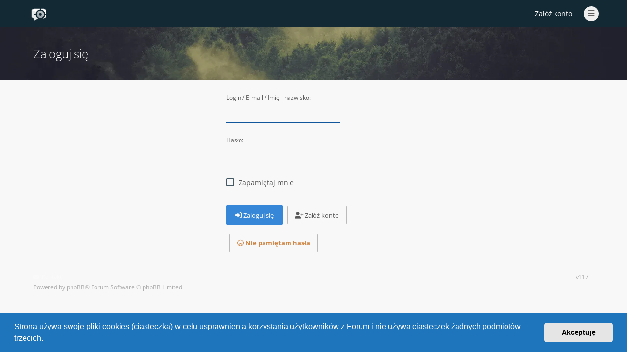

--- FILE ---
content_type: text/css
request_url: https://serwis-militarny.net/custom/custom_fonts.css
body_size: -173
content:
@font-face {
    font-family: 'Open Sans';
    font-style: normal;
    font-weight: 300;
    font-display: swap;
    src: local("Open Sans"), url("/assets/fonts/open-sans-v34-latin-ext-300.woff2") format("woff2"), url("/assets/fonts/open-sans-v34-latin-ext-300.woff") format("woff"), url("/assets/fonts/open-sans-v34-latin-ext-300.ttf") format("truetype");
  }
  
  @font-face {
    font-family: 'Open Sans';
    font-style: normal;
    font-weight: 400;
    font-display: swap;
    src: local("Open Sans Regular"), url("/assets/fonts/open-sans-v34-latin-ext-regular.woff2") format("woff2"), url("/assets/fonts/open-sans-v34-latin-ext-regular.woff") format("woff"), url("/assets/fonts/open-sans-v34-latin-ext-regular.ttf") format("truetype");
  }
  
  @font-face {
    font-family: 'Open Sans';
    font-style: normal;
    font-weight: 600;
    font-display: swap;
    src: local("Open Sans"), url("/assets/fonts/open-sans-v34-latin-ext-600.woff2") format("woff2"), url("/assets/fonts/open-sans-v34-latin-ext-600.woff") format("woff"), url("/assets/fonts/open-sans-v34-latin-ext-600.ttf") format("truetype");
  }
  
  @font-face {
    font-family: 'Open Sans';
    font-style: normal;
    font-weight: 700;
    font-display: swap;
    src: local("Open Sans"), local("Open Sans"), url("/assets/fonts/open-sans-v34-latin-ext-700.woff2") format("woff2"), url("/assets/fonts/open-sans-v34-latin-ext-700.woff") format("woff"), url("/assets/fonts/open-sans-v34-latin-ext-700.ttf") format("truetype");
  }
  
  @font-face {
    font-family: 'Open Sans';
    font-style: italic;
    font-weight: 400;
    font-display: swap;
    src: local("Open Sans Italic"), url("/assets/fonts/open-sans-v34-latin-ext-italic.woff2") format("woff2"), url("/assets/fonts/open-sans-v34-latin-ext-italic.woff") format("woff"), url("/assets/fonts/open-sans-v34-latin-ext-italic.ttf") format("truetype");
  }
  
  @font-face {
    font-family: 'Open Sans';
    font-style: italic;
    font-weight: 700;
    font-display: swap;
    src: local("Open Sans Italic"), url("/assets/fonts/open-sans-v34-latin-ext-700italic.woff2") format("woff2"), url("/assets/fonts/open-sans-v34-latin-ext-700italic.woff") format("woff"), url("/assets/fonts/open-sans-v34-latin-ext-700italic.ttf") format("truetype");
  }
  

--- FILE ---
content_type: text/css
request_url: https://serwis-militarny.net/custom/native_styles.min.css
body_size: 6338
content:
 #footer_info{padding-right:20px;font-size:12px;&::after{content:'.140'}}body{--box-shadow:0 3px 1px -2px rgba(0,0,0,.2),0 2px 2px 0 rgba(0,0,0,.14),0 1px 5px 0 rgba(0,0,0,.12);--transparent-gray-light:rgba(140,140,140,.1);--transparent-gray:rgba(166,178,181,.6);--section-blue:#a0b390;--section-yellow:#b4a089;--light-gray:#eeeeee;--dark-gray:#5a5a5a;--forum-section-color:#455a64;--font-orange:#d08746;--background-orange:#db8030;--background-dark:#2f2f2f;--font-blue:#3388c4;--font-darker-blue:#2577b2;--lighter-gray:#ccc;--mid-gray:#888;--background-brown:#535E54cc}input:-webkit-autofill,input:-webkit-autofill:hover,input:-webkit-autofill:focus,input:-webkit-autofill:active{transition:all 9999s ease-in-out 0s}html{scroll-behavior:smooth;-webkit-tap-highlight-color:transparent;body{font:12px 'Open Sans',sans-serif;a{opacity:1;&:focus>img{transition:all .5s ease;opacity:.6}}blockquote{color:#777}&.variant-1{color:#1a1a1a;&:is(.input,.quickreply-box textarea){color:#1a1a1a}.fora-bg h4 a{color:#12507c}.forum-bg h4 a{color:#1952aa}.sidebar-block{color:var(--dark-gray)}}&.variant-2 .post.has-profile:not(:is(.pm)) .post-content:not(:is(.post-content-full,.post-content-unfolded)){&:hover::after{color:#2f6669}&::after{background:linear-gradient(transparent,#2e3a40);color:#2b5153}}&.variant-3 .post.has-profile:not(:is(.pm)) .post-content:not(:is(.post-content-full,.post-content-unfolded)){&:hover::after{color:#2f6669}&::after{background:linear-gradient(transparent,var(--background-dark));color:#2b5153}}&:is(.variant-2,.variant-3){:is(#sub-header .button,.viewforum-main .action-bar-bottom-nb .button){background-color:var(--background-brown);border-color:rgba(77,99,79,.8)}a:hover{color:#fffb}.dropdown-box:is(a,li):is(:not(#forum-navigation)):hover{span{color:var(--light-gray)}}.fora-bg{>.section-yellow + ol .lastsubject{color:#b7a591}>.section-blue + ol .lastsubject{color:#a4b398}}.pages-content>.box-normal{color:var(--light-gray)}.quickreply-box textarea::placeholder{color:#888}.site-nav .dropdown-body a:hover:is(:not(.notification-mark)){background-color:inherit}ul#more-menu li{:is(.section-blue,.section-yellow):hover{background-color:var(--forum-section-color)}:is(:not(.section-blue,.section-yellow))>a.forum-selected{background-color:#055b86}}select{color:inherit}}}}#active-subsection-header>a{background-color:var(--transparent-gray-light)}#add_files{background-color:#d08746dd}#attach-panel{margin-left:3px;p{font-size:1em;line-height:1.6em}}#breadcrumbs li:before,#breadcrumbs-mid li:before{content:"❯";color:#cb4b42}#breadcrumbs-mid{padding:0 6px;margin-bottom:10px;margin-top:-10px;+ .action-bar-top{margin-left:95px}li{&:before{padding:0 6px}&:nth-child(1){height:24px}&:nth-child(2){margin-right:-30px}&:nth-child(3){margin-left:30px;margin-right:-40px}&:nth-child(4){margin-left:40px}}}#change-theme-header{color:#aaa;cursor:default}#cp-main-inner{.actions{:is(a,button){white-space:nowrap}@media (max-width:700px){padding-right:0}}.action-bar-top{text-align:left}.notifications_time{color:#bbb;font-size:12px}h2,h3{font-size:20px;margin-bottom:20px}}#cp-menu{a:hover{background-color:transparent}.tab-content>li>a{line-height:20px;padding:9px 18px 9px 56px!important;font-size:13px;&:hover{background-color:var(--transparent-gray-light)}&::after{left:38px}>i:before{font-family:'Font Awesome 6 Free';position:absolute;top:15px;left:32px}}}#download-label{font-size:12px}#drag-n-drop-message{font-size:12px}table#file-list-container{th{padding:10px 10px 10px 15px}td{padding:5px 10px 5px 15px}.button-flat{border-width:0;padding:2px 6px 2px 0;margin-left:0}}#header-avatar:is(:active,:hover)>span{background-color:inherit;color:var(--light-gray)!important}#header-mini-menu{background-color:var(--light-gray);color:var(--dark-gray);&:not(:is([aria-expanded="true"]))>.fa-bars::before{content:"\f0ca"}&:is([aria-expanded="true"])>.fa-bars::before{content:"\f077"}&:active{transform:scale(.9)}}#logo{margin:13px 0 10px 5px}#main-drafts + #postform .cp-list-description-inner{margin-top:20px;@media (max-width:700px){margin-top:8px}}#main-index{padding-top:18px}#main-index,#wrap-footer,#mbrs .chunk{transition:opacity .4s ease,transform .4s ease}#main-page-link>img{vertical-align:middle;margin-right:6px;width:20px;height:20px}#main-search-box .dropdown-search fieldset{margin-bottom:20px}#main-search-box-md fieldset{border-bottom:solid 1px rgb(221 212 169);#main-search-md{background-color:rgb(255 252 237)}}#mcp_report>.actions-submit{margin-bottom:40px}#message-box input.input{font-weight:600;font-size:15px}ul#more-menu{padding:0 0 8px 0;max-height:inherit;>li{&:first-of-type{margin-top:6px}&:is(:not(#forum-navigation))>a{color:var(--font-darker-blue);font-weight:600;padding:11px 30px 11px 28px}}li{&:is(.section-blue,.section-yellow){background-color:var(--forum-section-color);margin:6px 0;&.section-yellow{border-left:solid 8px var(--section-yellow)}&.section-blue{border-left:solid 8px var(--section-blue)}>a>.forum-link>.fa::before{content:"\f07c"}span{color:#fff}}&:not(:is(.section-blue,.section-yellow))>a.forum-selected{background-color:#f6f6f6}>a{padding:13px 30px 13px 20px;&:hover{background-color:#ddd}&.forum-selected{font-weight:900;cursor:default;&#main-page-link::before{content:"❯";margin-right:6px}>span::before{content:"❯"}}>.forum-link{display:flex;align-items:center;>.forum-unread{margin:-6px 4px -6px -8px;background-color:var(--background-orange);width:26px;display:flex;align-items:center;justify-content:center;height:26px;border-radius:13px;text-align:center;>.fa{margin:0;color:#fff}}.fa::before{content:"\f0e5"}}}}}#notification_list{padding:0}#pm-sender{font-size:14px;font-weight:400;margin-top:6px}#postform{button[name=post].sending{cursor:default;background-color:rgba(171,195,211,.6)}}#qr_postform button[name=post].sending{cursor:default;color:#aec2e0;font-weight:bold}#register fieldset>p{margin-bottom:20px}#results>#sub-header{padding-top:36px}#review{margin:40px 5px 0}#search_forum{padding:5px;color:var(--mid-gray);font-size:15px;margin-top:15px;>option{margin:15px 0}}#site-desc-full{height:320px;#page-description{font-size:.45rem}>.chunk{display:flex}.new-date{color:#ffd9b9}}:is(#sub-header .button,.viewforum-main .action-bar-bottom-nb .button){background-color:#b69e3c;border:solid 1px #a99133;box-shadow:0 2px 5px rgb(0 0 0 / 42%);transition:all .3s ease-in-out;margin-bottom:-8px;&:hover{transform:scale(1.04)}}#sub-header{z-index:2}#subject{width:100%}#terms-approve-container{margin:20px 10px 30px 105px;display:none}#theme-variant-0:before{background-color:#EBEBEB}#theme-variant-1:before{background-color:var(--forum-section-color)}#theme-variant-2:before{background-color:var(--background-dark)}#upload-container{display:flex;gap:12px;align-items:center}#viewtopic-body + .chunk{>.action-bar-bottom{margin-left:95px}>.jumpbox-return{margin-left:100px}}#viewforum-watch-btn:is(:not(.forum-watching)),.outline-effect{outline:solid 1px rgba(200,200,200,.9);animation-duration:1s;animation-timing-function:ease-in;animation-fill-mode:forwards;animation-name:outlineEffect;animation-delay:.5s}@keyframes outlineEffect{from{outline-offset:0;outline-width:2px}to{outline-width:10px;outline-offset:20px;outline-color:rgba(200,200,200,0)}}#wrap-header,#wrap-header-index{background-color:#132934;position:fixed;left:0;right:0;top:0}#wrap-footer{background-color:transparent;li#contact-link{margin:0 0 10px 2px;>a{color:var(--mid-gray);font-weight:600;font-size:14px}}}.action-bar-bottom-nb,.action-bar-top-nb{max-width:905px;.post-icon{margin-top:10px;margin-bottom:-10px}}.action-bar-bottom,.action-bar-top{max-width:820px;>.pagination .previous{margin-right:-5px}}.action-bar-bottom{border-top-width:0;margin-bottom:0;text-align:left;&::after{clear:none}>.pagination{float:none;margin-top:0}}.action-bar-bottom-nb>div{margin-bottom:8px}.accept-terms{font-size:14px;line-height:24px;vertical-align:middle;margin-left:8px}.action-bar-top{margin:0;border-bottom:none}.actions-submit{margin-bottom:9px;>button{vertical-align:top;margin:6px 3px;>i{margin-right:6px}+.button-flat{margin-left:3px}}}.actions>.button-multiple{margin-top:20px;display:flex}.advanced-search-link{margin-left:5px;margin-bottom:15px;color:var(--font-blue);>.fa-magnifying-glass-plus{font-size:16px;margin-right:5px;vertical-align:middle}>a{color:var(--font-blue)}}.arrow-left{font-size:15px}.arrow-right{font-size:13px;margin-bottom:0}.attach-comment{min-width:170px;>.input{font-size:15px;line-height:28px;width:100%}}.avatar-container + span{font-size:12px}.blue-message{color:#1976d2;font-size:1rem;margin:1rem 0;font-weight:bold;max-width:1000px}.bounce-in,.rc-bounce-in::after{transform-origin:center center;animation-name:bounceIn;animation-duration:1.5s;animation-delay:.1s;animation-fill-mode:forwards;animation-iteration-count:1}button,.button{transition:transform .3s ease;&:active{transform:scale(.8)}}.button{background-color:#1976D2dd}:not(:is(.modal-footer,.log-reg))>:is(.button,.button-flat),.sfpo .button{font-size:13px!important}.button:hover,.button-flat:hover,a.button-flat:hover{box-shadow:1px 1px 4px rgb(0 0 0 / 32%)}.button-flat{padding:3px 15px;height:auto;line-height:auto;border:solid 1px #aaaaaacc;white-space:nowrap;&:hover{box-shadow:0 1px 3px rgb(0 0 0 / 30%)}i + span{margin-left:4px}}.button-multiple a{height:38px;margin-right:15px;background-color:inherit;color:inherit}.buttons>.button{margin-bottom:15px}.cc-theme-classic{padding:12px;background-color:#1e75bb!important;>span{font-size:14px}}.chosen-container{margin-right:10px;font-size:12px;>.chosen-drop{>.chosen-results{background-color:inherit}li.result-selected{color:inherit;font-weight:bold}}}.chosen-results{max-height:50vh;li{padding:12px 15px}}.collapse-btn{float:right;margin-top:3px}.cp-list{>li .cp-list-icon{color:inherit!important;div{background-color:inherit!important}}.cp-list-recent>a{font-size:13px;margin-right:10px;line-height:28px;font-weight:bold}.topictitle{font-weight:bold;font-size:14px}}.cp-list-description h4{font-size:16px;margin-bottom:6px;margin-right:6px}.cp-sidebar-block>dd{line-height:20px}.chunk p{font-size:14px}.dropdown-box,.dropdown-box-big,.dropdown-profile,.dropdown-search,.chosen-drop{transition:all .3s ease;transform-origin:top right;transform:scale(0);display:block;div,ul,li{opacity:0}}.dropdown-box{max-height:none;min-width:215px;a,form>li,.tab-link{padding:12px 16px;transition:all .3s ease;&:hover:is(:not(#change-theme-header)){background-color:var(--transparent-gray-light)}}.tab-link + .tab-content{transition:all .4s;overflow:hidden;>li>a{padding-left:30px;>i{margin-right:0}}}#ucp_pm-header>.tab-content>li>a{&::before{content:"-"}>span{margin-left:-10px}}}.dropdown-box-big{padding:0}.dropdown-header{display:flex;align-items:center;justify-content:space-between}.dropdown-profile{transform-origin:top left}.dropdown-search{.advanced-search-link{margin:0 10px 6px;text-align:center}button{width:40px;height:40px;line-height:40px}div{margin-right:40px;>input{padding:0 8px 0 16px;height:40px}}label{display:block;color:var(--mid-gray);padding:10px 15px 15px;font-size:12px}}.dropdown-up>.dropdown-box,.chosen-drop{transform-origin:bottom center;bottom:40px}.fa-angle-down,.fa.mobile{font-size:1rem}.fa-times:before{font-family:"Font Awesome 6 Free";font-weight:900;font-style:normal}.notouch .phpbb_announcement .close{opacity:1;margin-top:0}.fa-square-check{font-size:14px;margin-right:4px}.file-name{margin-top:10px;padding-right:20px}.footer-text{font-size:12px}.fora-bg{box-shadow:var(--box-shadow);>.section-blue{border-left:solid 12px var(--section-blue);+ ol .lastsubject{color:#647953}}>.section-yellow{border-left:solid 12px var(--section-yellow);+ ol .lastsubject{color:#7c6750}}+ .category + .fora-bg{margin-top:18px}dfn{color:var(--mid-gray)}.fa-folder-open{margin-right:5px}h4{font-size:14px;a{color:#aec2e0}}}.fora-description-inner{font-size:14px}.form{dd input{font-size:16px}dt{p{color:var(--mid-gray)}span{font-weight:bold}}}.forum-bg{box-shadow:var(--box-shadow);h4{font-size:14px}}.forum-title + h3{margin-top:10px;display:none;font-weight:normal;margin-left:10px;color:#eee}.guest-post{opacity:.5;.avatar-container>span{cursor:default}}.inline-attachment>.thumbnail>dd{font-size:smaller}.inner.sfpo .content{padding:30px 0 0 110px}.input{font-size:15px}.inputbox{font-size:18px;padding:5px 10px}input.input{padding:20px 2px;&:is([type="file"]){padding:0;margin-top:15px}}textarea.input{padding:0 2px}.jumpbox-return{margin-top:10px;margin-left:10px;.fa-circle-chevron-left{font-size:14px;vertical-align:baseline;color:var(--background-brown)}}.last-posts{align-self:flex-end;padding-bottom:15px;overflow:hidden}.lg-outer .lg-item{background-image:url(/styles/ravaio/theme/images/loading.gif)}.login-main{max-width:392px;.log-reg{margin:36px 0}.form .input{width:100%}}.logo-home{width:20px;height:20px;margin-top:3px}.member-statistics span{width:auto}.modal-footer,.log-reg,.sfpo{>:is(.button,.button-flat){padding:8px 10px;margin-left:0;width:100%;height:48px;font-size:14px}.fa,.fa-regular{margin-right:6px}}.notif_read{&::after{content:"\f0f3";color:#999}&.avatar::after{content:none}}.open>:is(.dropdown-box,.dropdown-box-big,.dropdown-profile,.dropdown-search),.chosen-with-drop>.chosen-drop{transform:scale(1);div,ul,li{opacity:1}}.overflow-table-container{margin-right:-10px;overflow-x:scroll;-ms-overflow-style:none;scrollbar-width:none;&::-webkit-scrollbar{display:none}@media (max-width:700px){margin-left:-10px}}:is(.page-body,.site-header) .new-date{font-weight:bold;color:var(--font-orange)}.pages-content>.box-normal{font-size:18px;line-height:28px;margin-top:10px;padding:80px;color:inherit;a{color:var(--font-darker-blue)}@media (max-width:700px){font-size:15px;line-height:24px;padding:20px;margin-top:0}}.pagination-small{margin:2px 0 9px 0;li>a{padding:3px 0;text-align:center;border-radius:11px;width:23px;height:23px;border-color:var(--lighter-gray);font-size:12px}}.phpbb_announcement{margin:68px 10px 10px}.pm_message_reported_colour::before{border:solid 1px}.post:hover .notice{opacity:.4}.post.has-profile:not(:is(.pm)) .post-content:not(:is(.post-content-full,.post-content-unfolded)){position:relative;max-height:110px;cursor:pointer;&:hover::after{color:var(--lighter-gray)}&::after{transition:color .5s;content:"\f078";text-align:center;font-family:'FontAwesome';font-size:30px;line-height:102px;color:#f5f5f5;transform:scaleX(2);position:absolute;left:0;top:50px;width:100%;height:60px;display:block;background:linear-gradient(transparent,#fff)}~ .post-signature{display:none}}.post-actions{padding:8px 16px;font-size:12px;>li{margin:8px 0}}.post-author-r{margin-top:0}.post-content{font-size:16px;overflow:hidden;>.arrow-right{font-size:14px;display:block;>.fa-arrow-up-right-from-square{font-size:20px;color:#308783;float:right;margin:12px 6px 0 6px}}}.post-date:hover{color:rgb(183,183,183)}.post-reported-notice{margin:0 0 15px 0;padding:10px 18px}.post-unapproved-notice input{padding:9px 18px;margin:9px 9px 9px 3px}.postbody{border-bottom-color:var(--transparent-gray);border-top-width:0;h3{font-size:1.5em!important;~ .post-content{padding-top:0;border-width:0}}}.postprofile:is(:not(.guest-post)) .avatar-container{cursor:pointer}.profile-info{font-size:13px;a{color:var(--font-darker-blue);font-weight:bold;text-decoration:underline;&:hover{opacity:.8}}}.quickreply-box{margin-left:98px;margin-right:0;border-color:var(--transparent-gray);&:focus-within{box-shadow:0 0 6px rgba(0,0,0,42%)}textarea{&:focus{outline:0}&::placeholder{color:#bbb}}}.quickreply-buttons{border-color:var(--transparent-gray);padding:6px;>button{color:var(--font-blue);padding:12px}i + span{margin-left:5px}}:is(.rc-content,.rc-title).wrap{height:auto;white-space:normal;>.login-info-container{display:flex;gap:16px;align-items:center;>.button{font-weight:bold;white-space:nowrap}>.login-info{font-size:.8rem;white-space:normal}}}.rc-link{&:is([data-new-posts])::after{content:attr(data-new-posts);background-color:var(--background-orange);box-shadow:0 2px 5px rgb(0 0 0 / 42%);font-family:inherit;padding:0;color:#fff}&:is(:focus,:hover)::after{background-color:var(--background-brown)}&::after{transition:all .3s ease}&.announcement:is([data-new-posts])::after{background-color:#fe4b4b}>.rc-posts-out{&.post-read{background-color:transparent}&.post-unread{border:solid 1px rgba(255,255,255,.5);border-right-width:3px;&.section-blue{border-right-color:var(--section-blue);&:hover{box-shadow:0 0 3px var(--section-blue);border-color:var(--section-blue)}}&.section-yellow{border-right-color:var(--section-yellow);&:hover{box-shadow:0 0 3px var(--section-yellow);border-color:var(--section-yellow)}}}>.rc-title{font-size:13px;margin-bottom:4px}>.rc-content{font:13px 'Open Sans',sans-serif;white-space:normal}>.rc-details{border-color:var(--lighter-gray);font-size:11px;>.rc-author,.rc-time{color:#ddd}}}}@keyframes bounceIn{0%,20%,40%,60%,80%,100%{transition-timing-function:cubic-bezier(.215,.610,.355,1.000)}10%{transform:scale3d(.8,.8,.8)}20%{opacity:1;transform:scale3d(1.1,1.1,1.1)}40%{transform:scale3d(.9,.9,.9)}60%{opacity:1;transform:scale3d(1.03,1.03,1.03)}80%{transform:scale3d(.97,.97,.97)}100%{opacity:1;transform:scale3d(1,1,1)}}.rside>.button-flat{margin-left:0}.scroll-down,#back-to-top{box-shadow:0 2px 5px rgba(0,0,0,.42);color:var(--light-gray);background-color:var(--background-brown);&:hover{background-color:var(--background-brown);box-shadow:0 2px 4px #504414}>.fa{margin-top:9px}}.search{~ .jumpbox-return>a{color:var(--font-blue);>i{vertical-align:middle}}.avatar-none,.avatar-none>.username{cursor:default}.post-actions>li>a:is(:not(.arrow-right)){color:var(--font-blue);font-weight:bold}}.search-choice{font-size:12px;line-height:36px;padding:0 36px 0 12px;>.search-choice-close:after{right:13px}}.site-header{font-size:.9rem;.fa-mobile-screen-button{font-size:18px;vertical-align:sub;margin:4px 3px 4px -3px}span{transition:all .3s;&:hover{color:inherit;transform:scale(1.01)}}}.site-nav{.count{z-index:1}.profile-link{display:flex;align-items:center;gap:5px;&:is([aria-expanded="true"])>.fa{transform:rotate(180deg)}>.fa{transition:all .4s ease}}.dropdown-body{font-size:13px;max-height:min(60vh,580px);.notification-reference{color:var(--font-blue)}.notification-time{font-size:11px}.notification-unread{margin-right:8px}a:hover:is(:not(.notification-mark)){background-color:#f7f7f7}}.dropdown-footer a:hover{color:var(--dark-gray);background-color:var(--light-gray)}.dropdown-box{>.separator{margin:5px 0}&:is(#more-menu)>.separator{margin:0}.fa{width:16px;margin:-2px 8px 0 0;vertical-align:middle;text-align:center;&:is(:not(:first-of-type)){margin-right:0}}}.tab>ul{max-height:180px}}.sidebar{&-block{box-shadow:var(--box-shadow)}&-body{font-size:1.2em}&-head{font-size:.9rem}&-recent-author{color:var(--font-orange)}&-recent-category{color:var(--font-orange);font-style:italic}}.site-footer.chunk{padding-left:28px}span[data-s9e-mediaembed=lazyyoutube]>span{margin:10px -10px;aspect-ratio:4/3}select{padding:10px 8px;margin-right:5px;&[name=action]{max-width:calc(100% - 150px)}}.sub-header-buttons{display:flex;>.sub-header-title{text-align:left;min-width:185px;&.topic-title{margin-left:115px}}>div>div{>.button-round{background-color:rgba(255,255,255,.4);opacity:.7;color:#fff;margin-top:5px;width:30px;height:30px;line-height:32px;border-radius:15px;&:active,&:hover{background-color:rgba(255,255,255,.3)}&.topic-watching{background-color:#2d962d}&:is(:not(.topic-watching)) ~ .dropdown-box .fa-eye{font-weight:var(--fa-style,400)}~ .dropdown-box .bookmark-link::before{font-family:var(--fa-style-family,"Font Awesome 6 Free")}}>.dropdown-box{right:0;left:auto;.watch-topic-link::before{content:""}>li>a{&::before{margin-right:12px}&.bookmark-link{margin-left:2px}}}}+ div{text-align:right;margin-bottom:-10px}}.sub-header-title{margin-left:10px;p{color:#fff}}.subforums-list li i{font-size:14px}.tab-link{cursor:pointer;font-size:13px;>.fa{transition:all .4s}&.section-open>.fa-chevron-down{transform:rotate(180deg)}}.topic-description-inner{>h4{padding-top:2px;margin-bottom:6px}>p{margin-top:4px}}.topic-recent{padding:10px 18px 10px}:is(.topic-recent,.fora-recent)>time{color:var(--mid-gray)}.topic-replies,.fora-stats,.fora-bg dfn{font-size:14px}.username:hover{color:inherit!important}.viewforum-header>.chunk{padding-bottom:40px}.viewforum-main #breadcrumbs-mid{margin-top:10px}.watch-topic-link::before{margin-right:0}.fora-bg li .fora-icon span,.forum-bg li .topic-icon span,.forum_unread div,.forum_unread_subforum div{width:40px!important;height:40px!important;margin:-18px auto 0;transition:all .2s;border-radius:20px;margin-top:0;margin-left:-2px;&.rc-link{background-color:var(--transparent-gray-light)}}.fora-bg li:hover .fora-icon,.forum-bg li:hover .topic-icon{color:inherit;div{background-color:rgba(140,140,140,.3);transform:scale(1.1)}}:is(.fora-icon,.topic-icon)>a{z-index:1;>.rc-link:is([data-new-posts])::after{top:-8px;right:-8px;width:24px;height:24px;line-height:24px}}.fora-icon::after,.topic-icon::after{font-size:1.9em;line-height:40px}.fora-icon div,.forum_unread div,.forum_unread_locked div,.forum_unread_subforum div,.topic-icon div,.topic_unread div,.topic_unread_mine div,.topic_unread_hot_mine div{border-radius:20px}.forum_unread_locked::after{margin-top:-20px}:is(.forum_unread,.forum_unread_subforum,.forum_unread_locked,.topic_unread,.topic_unread_mine)>div{background-color:var(--background-orange)}:is(.fora-bg,.forum-bg) li:hover:is(.topic_unread,.topic_unread_mine,.forum_unread,.forum_unread_locked,.forum_unread_subforum)>div{background-color:#e09451}.quickreply-avatar,.avatar-none{left:0}#lang,#ucp_pm,#ucp_pm-header,.box-normal.birthdays,.sidebar-block,.post-number,.postbody h3,cite>.responsive-hide{display:none}i.forum_11::before,div.forum_11::after{content:"\f0ac"!important}i.forum_15::before,div.forum_15::after{content:"\f273"!important}i.forum_18::before,div.forum_18::after{content:"\f278"!important}i.forum_20::before,div.forum_20::after{content:"\f0fb"!important}i.forum_24::before,div.forum_24::after{content:"\f0e6"!important}i.forum_30::before,div.forum_30::after{content:"\f073"!important}i.forum_36::before,div.forum_36::after{content:"\f1de"!important}i.forum_39::before,div.forum_39::after{content:"\f059"!important}i.forum_41::before,div.forum_41::after{content:"\f3c5"!important}i.forum_42::before,div.forum_42::after{content:"\f015"!important}i.forum_43::before,div.forum_43::after{content:"\f248"!important}i.forum_44::before,div.forum_44::after{content:"\f0e7"!important}i.forum_46::before,div.forum_46::after{content:"\f1ea"!important}i.forum_49::before,div.forum_49::after{content:"\f0f6"!important}i.forum_50::before,div.forum_50::after{content:"\f0b1"!important}i.forum_52::before,div.forum_52::after{content:"\f2b5"!important}i.forum_54::before,div.forum_54::after{content:"\f0eb"!important}i.forum_59::before,div.forum_59::after{content:"\f0ec"!important}i.forum_60::before,div.forum_60::after{content:"\e542"!important}@media (max-width:700px){textarea{resize:none!important}#main-search-box{display:inline-block!important}#more-menu{width:100%}#wrap-inner{overflow-x:hidden}#site-desc-full{height:fit-content;padding-top:80px;&:has(.rc-link){height:480px}}#terms-approve-container{margin:20px 0 30px 5px}#breadcrumbs-mid + .action-bar-top,#viewtopic-body + .chunk>.action-bar-bottom{margin-left:0}:is(.action-bar-bottom,.action-bar-top,.action-bar-bottom-nb,.action-bar-top-nb)>.pagination .previous{margin-right:-15px}.actions{padding-right:0;:is(a,button){margin:5px}div{text-align:left}}:is(.background-main,.background-deep)>.chunk,.message-main.chunk{padding:0 12px!important}.dropdown-profile{left:52px}.forum-title{margin-bottom:10px;float:none;+ h3{display:block;margin-bottom:25px;line-height:24px;font-size:14px}}.inner.sfpo .content{padding-left:5px}.jumpbox-return{margin:0 0 0 10px!important}.login-main{padding:0 12px!important}.pagination{margin-bottom:12px;>ul{margin-right:5px}.previous{margin-left:-5px}.next{margin-left:-10px}li + li{margin-left:0}}.post-author-r{margin-top:8px}.post-date{padding-bottom:6px;&:is(:not(.right)){display:inline-block!important;margin:0 0 0 18px!important}}.re-sm:is(.fora-stats-sm,.topic-stats-sm),.fora-description-inner>p,.topic-description-inner>p{display:none!important}.right.post-date{float:right}.search .post-actions li + li{margin-left:0}#page-description,.quickreply-avatar,.cp-list-stats,.quickreply .avatar-none,.avatar-container ~ span{display:none}.quickreply-box{margin-left:0}.sub-header-buttons{>.sub-header-title{padding-left:6px;&.topic-title{margin-left:10px}}+ div{text-align:center}}.topic-description-inner{margin-bottom:0}.viewforum-header{padding-top:70px;.sub-header-buttons{background-color:rgba(0,0,0,.2);margin:0 10px;width:auto;h2{margin-top:10px}}}}@media (max-width:600px){.postprofile{margin:0 9px 0 18px}}@media (max-width:500px){#side-toggle{margin-left:-16px}.site-nav .dropdown-body{max-height:calc(100vh - 140px)}.subforums-list{display:block;>li + li{margin-left:0}}}

--- FILE ---
content_type: application/x-javascript
request_url: https://serwis-militarny.net/styles/ravaio/template/ajax.min.js
body_size: 1505
content:
!function(t){"use strict";phpbb.addAjaxCallback("mark_forums_read",(function(a){var e=a.NO_UNREAD_POSTS,o=a.UNREAD_POSTS,i={forum_unread:"forum_read",forum_unread_subforum:"forum_read_subforum",forum_unread_locked:"forum_read_locked"};t("li.fora-row").find('div[class*="forum_unread"]').each((function(){var a=t(this);t.each(i,(function(t,e){a.hasClass(t)&&a.removeClass(t).addClass(e)})),a.children('dt[title="'+o+'"]').attr("title",e)})),t('a.subforum[class*="unread"]').removeClass("unread").addClass("read"),t("#active_topics").length&&phpbb.ajaxCallbacks.mark_topics_read.call(this,a,!1),t('[data-ajax="mark_forums_read"]').attr("href",a.U_MARK_FORUMS),t(".mark-read-container").remove(),phpbb.closeDarkenWrapper(3e3)})),phpbb.addAjaxCallback("mark_topics_read",(function(a,e){var o,i=a.NO_UNREAD_POSTS,n=a.UNREAD_POSTS,r=["","_hot","_hot_mine","_locked","_locked_mine","_mine"],l={},s=[];void 0===e&&(e=!0),t.each({global_unread:"global_read",announce_unread:"announce_read",sticky_unread:"sticky_read",topic_unread:"topic_read"},(function(a,e){t.each(r,(function(t,o){if(("_hot"===o||"_hot_mine"===o)&&"topic_unread"!==a)return!0;l[a+o]=e+o,s.push(a+o)}))})),o="."+s.join(",."),t("li.row").find(o).each((function(){var a=t(this);t.each(l,(function(t,e){a.hasClass(t)&&a.removeClass(t).addClass(e)})),a.children('div[title="'+n+'"]').attr("title",i)})),t("a.go-to-unread").remove(),e&&t('[data-ajax="mark_topics_read"]').attr("href",a.U_MARK_TOPICS),phpbb.closeDarkenWrapper(3e3)})),phpbb.addAjaxCallback("notification.mark_all_read",(function(a){void 0!==a.success&&(phpbb.markNotifications(t("#notification_list li.unread"),0),phpbb.closeDarkenWrapper(3e3))})),phpbb.addAjaxCallback("notification.mark_read",(function(a){if(void 0!==a.success){var e=Number(t("#notification_list_button .count").html())-1;phpbb.markNotifications(t(this).parent("li.unread"),e)}})),phpbb.markNotifications=function(a,e){a.removeClass("unread"),a.find("a.notification-mark, div.notification-unread").remove(),a.each((function(){var a=t(this).find("a");a.attr("href",a.attr("data-real-url"))})),t(".count","#notification_list_button").html(e),e||t("#mark_all_notifications, #notification_list_button .count").remove();var o=t("title"),i=o.text().replace(/(\((\d+)\))/,"");o.text((e?"("+e+")":"")+i)},phpbb.addAjaxCallback("post_delete",(function(){var a,e=t(this);if(void 0===e.attr("data-refresh")){a=e[0].href.split("&p=")[1];var o=e.parents("#p"+a).css("pointer-events","none");if(o.hasClass("bg1")||o.hasClass("bg2")){var i=o.nextAll(".bg1");o.nextAll(".bg2").removeClass("bg2").addClass("bg1"),i.removeClass("bg1").addClass("bg2")}o.fadeOut((function(){t(this).remove()}))}})),phpbb.addAjaxCallback("post_visibility",(function(a){var e=a.visible?t(this):t(this).parents(".post");t(e).css("pointer-events","none").fadeOut((function(){t(this).remove()})),a.visible&&e.parents(".post").find(".post_deleted_msg").css("pointer-events","none").fadeOut((function(){t(this).remove()}))})),phpbb.addAjaxCallback("row_delete",(function(){t(this).parents("tr").remove()})),phpbb.addAjaxCallback("zebra",(function(a){var e;a.success&&((e=t(".zebra")).first().html(a.MESSAGE_TEXT),e.not(":first").html("&nbsp;").prev().html("&nbsp;"))})),phpbb.addAjaxCallback("vote_poll",(function(a){if(void 0!==a.success){var e=t(this).closest(".topic-poll"),o=e.find(".poll-panel"),i=e.find("div:first-child .poll-option-resultbar").is(":visible"),n=0,r=function(t){t=void 0===t?o.find(".topic-poll").outerHeight():t,o.css("min-height",t)};r(),i||e.find(".poll-view-results").hide(500),a.can_vote?e.find(".poll_max_votes, .poll-actions, .poll-option-resultbar, .poll-option-result").show(500):e.find(".poll_max_votes, .poll-actions, .poll-option-resultbar, .poll-option-result").fadeOut(500,(function(){e.find(".poll_max_votes, .poll-actions, .poll-option-resultbar, .poll-option-result").show()})),e.find("[data-poll-option-id]").each((function(){var e=t(this).attr("data-poll-option-id");n=a.vote_counts[e]>=n?a.vote_counts[e]:n})),e.find(".poll_total_vote_cnt").html(a.total_votes),e.find("[data-poll-option-id]").each((function(){var e,o=t(this),i=o.attr("data-poll-option-id"),r=void 0!==a.user_votes[i],l=(a.vote_counts[i],a.total_votes?Math.round(a.vote_counts[i]/a.total_votes*100):0),s=0===n?0:Math.round(a.vote_counts[i]/n*100);e=o.attr("data-alt-text"),r?o.attr("title",t.trim(e)):o.attr("title","");var d=o.find(".poll-option-resultbar div"),c=a.can_vote?500:1500,p=o.find(".poll-option-number");setTimeout((function(){d.animate({width:s+"%"},500),p.html(a.vote_counts[i]);var t=l?l+"%":a.NO_VOTES;o.find(".poll-option-percent").html(t)}),c)})),a.can_vote||e.find(".polls").delay(400).fadeIn(500);var l=a.can_vote?300:900;e.find(".poll-vote-submitted").delay(l).slideDown(200,(function(){i&&r(),t(this).delay(5e3).fadeOut(500,(function(){s(300)}))})),setTimeout((function(){s(500)}),1500);var s=function(t){var a=o.height(),e=o.find(".inner").outerHeight();a!==e&&o.css({minHeight:"",height:a}).animate({height:e},t,(function(){o.css({minHeight:e,height:""})}))}}})),t(".poll-view-results a").click((function(a){a.preventDefault();var e=t(this).parents(".topic-poll");e.find(".poll-option-resultbar, .poll-option-result, .votes").show(500),e.find(".poll-view-results").hide(500)})),t("[data-ajax]").each((function(){var a=t(this),e=a.attr("data-ajax"),o=a.attr("data-filter");if("false"!==e){var i="true"!==e?e:null;o=void 0!==o?phpbb.getFunctionByName(o):null,phpbb.ajaxify({selector:this,refresh:void 0!==a.attr("data-refresh"),filter:o,callback:i})}})),t(".display_post").click((function(a){a.preventDefault();var e=t(this).attr("data-post-id");t("#post_content"+e).show(),t("#profile"+e).show(),t("#post_hidden"+e).hide()})),t("#member_search").click((function(){var a=t("#memberlist_search");return a.slideToggle("fast"),phpbb.ajaxCallbacks.alt_text.call(this),a.is(":visible")&&t("#username").focus(),!1})),t((function(){var a=t("textarea:not(#message-box textarea, .no-auto-resize)");phpbb.resizeTextArea(a,{minHeight:75,maxHeight:250}),phpbb.resizeTextArea(t("textarea","#message-box"))}))}(jQuery);

--- FILE ---
content_type: application/x-javascript
request_url: https://serwis-militarny.net/custom/ravaio_footer.min.js
body_size: 513
content:
$("#back-to-top").click((function(e){e.preventDefault(),$("html, body").animate({scrollTop:0},400)})),$(window).on("scroll load",(function(){var e=$(this).scrollTop(),t=$(window).height();if(!($("#page-body").height()-t<164)){e>164?$("#back-to-top").addClass("btt-visible"):$("#back-to-top").removeClass("btt-docked").removeClass("btt-visible");var a=$("#wrap-footer").offset().top-t;e>a+42?setTimeout((()=>{$("#back-to-top").hasClass("btt-visible")&&$("#back-to-top").addClass("btt-docked")}),100):e<a-68&&$("#back-to-top").removeClass("btt-docked")}}));var theme_variant,theme_variant_radio,list_item,variant_list=[["Główny jasny",0,0],["Zielony ciemny",1,0],["Czarny ciemny",2,0]];function isFileInDragNDrop(e){return e.dataTransfer=e.originalEvent.dataTransfer,$.inArray("Files",e.dataTransfer.types)>-1}jQuery.each(variant_list,(function(){list_item=$("<li>"),theme_variant=$("<label>",{id:"theme-variant-"+$(this)[1],class:"theme-variant",text:$(this)[0]}),theme_variant_radio=$("<input>",{value:$(this)[1],type:"radio",name:"ra_variant"}),theme_variant.prepend(theme_variant_radio),list_item.prepend(theme_variant),$("#theme-variants").append(list_item)})),$(".theme-variant").click((function(){$(this).children("input").attr("checked","checked"),$("#theme-variants").submit()})),$((function(){$("select").chosen({width:"auto",disable_search_threshold:6})})),$(".dropdown-profile .w-drop, .dropdown-box-big .w-drop, .dropdown-mega .w-drop, .dropdown-box .w-drop").click((function(e){$(this).toggleClass("open"),$(this).next(".dropdown-box-big, .dropdown-mega, .dropdown-box").toggle(),e.stopPropagation(),e.preventDefault()})),$(".dropdown-box-big").click((function(e){$(this).children("form")&&e.stopPropagation()})),$("#quick-login").on("shown.bs.modal",(function(){$("#username").focus()})),$(".dropdown-search").parent().on("shown.bs.dropdown",(function(){$(this).find('input[type="search"]').first().focus()})),$("#side-toggle").click((function(){$("#side-toggle").toggleClass("side-toggle"),$("#cp-sidebar").toggleClass("cp-sidebar-visible"),$("#cp-main").toggleClass("cp-sidebar-visible")})),$(document).ready((function(){$(".postbody").length&&$(".postbody").lightGallery({selector:".g-image"})})),$("a.reply-icon").on("click",(function(e){$("#message").val()&&(e.preventDefault(),$("#qr_postform #qr_full_editor").click())})),$((function(){phpbb.showDragNDrop=function(e){$("#message-wrap").length&&($("body").on("dragenter dragover",(function(t){isFileInDragNDrop(t)&&$(e).parent("#message-wrap").addClass("drag-n-drop")})).on("dragleave dragout dragend drop",(function(t){isFileInDragNDrop(t)&&$(e).parent("#message-wrap").removeClass("drag-n-drop")})),$(e).on("dragenter dragover",(function(t){isFileInDragNDrop(t)&&$(e).parent("#message-wrap").addClass("drag-n-drop-highlight")})).on("dragleave dragout dragend drop",(function(t){isFileInDragNDrop(t)&&$(e).parent("#message-wrap").removeClass("drag-n-drop-highlight")})))}}));

--- FILE ---
content_type: application/x-javascript
request_url: https://serwis-militarny.net/custom/dist/custom_script.min.js
body_size: 1903
content:
const scriptVersion=117;function markForumsRead(){$(".post-unread").addClass("post-read").removeClass("post-unread"),$(".rc-link").removeAttr("data-new-posts")}document.getElementById("footer_info").innerHTML="v117",location.href.includes("#preview")&&$("#postform > .background-deep").show(),(location.href.includes("i=pm")||location.href.includes("i=ucp_pm"))&&($("#ucp_pm-header").show(),$("#ucp_pm").show()),$("span[data-s9e-mediaembed=lazyyoutube]").css("max-width","480px"),$("iframe").each((function(e){const t=$(this).contents().find("a");t.attr("data-id",e),t.on("click",(e=>{const t=$(e.target).closest("a").attr("data-id");$("span[data-s9e-mediaembed=lazyyoutube]").eq(+t).css("max-width","none"),$(e.target).parent().hide(),$(e.target).next().hide()}))})),function(){let e=sessionStorage.getItem("newPostsSnapshot"),t=[...$("a[data-new-posts]")].map((e=>$(e).attr("data-new-posts"))).join("");""!==t&&t!==e&&($(".rc-link:is(a[data-new-posts])").addClass("rc-bounce-in"),sessionStorage.setItem("newPostsSnapshot",t)),e=sessionStorage.getItem("notificationsSnapshot"),t=$("#notification_list_button > .count").text(),""!==t&&t!==e&&($("#notification_list_button").addClass("bounce-in"),sessionStorage.setItem("notificationsSnapshot",t))}(),$(".dropdown-box .watch-topic-link").on("click",(e=>{const t=$(".sub-header-buttons .button-round");t.toggleClass("topic-watching");const o=t.hasClass("topic-watching")?"Subskrybujesz temat":"Subskrybuj temat";$(e.target).closest("span").text(o)})),$(".post-content").on("click",(e=>$(e.target).addClass("post-content-unfolded"))),$("#header-mini-menu").on("click",(()=>{const e=document.querySelector(".forum-selected");if(!e)return;const t=e.getBoundingClientRect();t.top>window.innerHeight-t.height&&e.parentElement.scrollIntoView()})),$(".dropdown-box .tab-link").on("click",(function(e){e.preventDefault(),e.stopPropagation(),$(e.target).closest("a").toggleClass("section-open"),$(e.target).closest("a").next().toggleClass("tab-content-hidden")})),function(){const e=()=>{$("#side-toggle").removeClass("side-toggle"),$("#cp-sidebar").removeClass("cp-sidebar-visible"),$("#cp-main").removeClass("cp-sidebar-visible")};document.querySelectorAll(".input, #message").forEach((t=>t.addEventListener("click",(t=>{$("#side-toggle").length&&window.innerWidth<=700&&e(),"message"===$(t.target).attr("id")&&($("#terms-approve-container").show(),$("#new-topic-info").show())}))));const t=document.querySelector("#page-body");let o,n,s,a;t.addEventListener("touchstart",(function(e){o=e.changedTouches[0].screenX,n=e.changedTouches[0].screenY}),!1),t.addEventListener("touchend",(function(t){if(!$("#side-toggle").length)return;s=t.changedTouches[0].screenX,a=t.changedTouches[0].screenY;const i=Math.abs(s-o);i<Math.abs(a-n)||i<50||(s<o&&e(),s>o&&($("#side-toggle").addClass("side-toggle"),$("#cp-sidebar").addClass("cp-sidebar-visible"),$("#cp-main").addClass("cp-sidebar-visible")))}),!1)}(),function(){let e=!0,t=!1;const o=()=>{var e;return null===(e=null==d?void 0:d.value)||void 0===e?void 0:e.length},n=()=>matchMedia&&matchMedia("(display-mode: standalone)").matches||navigator.standalone,s=()=>{let e=location.pathname;return!location.href.includes("#")&&(!$(".post-content-unfolded").length&&("/"==e||e.includes("index")||e.includes("viewtopic")||e.includes("viewforum")))},a=o=>{const n=$(o.target).closest("button");if(t)return e=!1,n.addClass("sending"),n.text("Wysyłam..."),void(g&&localStorage.removeItem(g));o.preventDefault(),fetch("/custom/status.php").then((e=>e.ok?e.json():Promise.reject())).then((e=>{1==e.status?(t=!0,n.trigger("click")):alert("Nie można wysłać wiadomości, ponieważ w międzyczasie wygasła Twoja sesja. Skopiuj sobie treść Twojego wpisu na później i zaloguj się ponownie.")})).catch((()=>{alert("Nie masz działającego połączenia internetowego, dlatego wysłanie wiadomości nie jest możliwe.")}))},i=()=>{$(d).css("height","auto"),$(d).height(d.scrollHeight)},c=()=>{$("#main-index").css("opacity",0),$("#wrap-footer").css("opacity",0),$("#mbrs .chunk:not(:has(.pagination > ul))").css("opacity",0)};$(".pagination a").on("click",(()=>{o()||($("#mbrs .chunk:not(:first-child)").css("opacity",0),c())})),$(".rc-link, .forumtitle, .topictitle, .subforum, .lastsubject, .pagination-small a, #breadcrumbs a, #logo").on("click",(()=>{o()||($("#mbrs .chunk").css("opacity",0),c())}));const r=$("#qr_postform button[name=post]");r.on("click",(e=>{if($("#terms-approve").length&&!1===$("#terms-approve").is(":checked"))return $("#terms-approve-error").show(),r.trigger("blur"),void e.preventDefault();a(e)}));const l=$("#postform button[name=post]");l.on("click",(e=>{const t=Array.from(document.querySelectorAll("#file-list textarea"));if(!t.length||t.every((e=>!!e.value)))return $("#terms-approve").length&&!1===$("#terms-approve").is(":checked")?($("#terms-approve-error").show(),l.trigger("blur"),void e.preventDefault()):void a(e)})),$("#qr_full_editor, button[type=submit], input[type=submit]").on("click",(()=>{e=!1})),$("#postform").on("submit",(function(){setTimeout((function(){l.prop("disabled",!0)}))})),$("#qr_postform").on("submit",(()=>setTimeout((function(){r.prop("disabled",!0)})))),addEventListener("beforeunload",(t=>{e&&o()&&(t.preventDefault(),t.returnValue="")}));const d=document.querySelector("#message");let u=!1;addEventListener("visibilitychange",(()=>{if("visible"===document.visibilityState){if(u)$(".sending").removeClass("sending"),r.text("Wyślij"),l.text("Wyślij");else if(0===window.scrollY&&!(null==d?void 0:d.value)&&s()&&!u&&n())return u=!0,void location.reload();u=!0,$("#main-index").css("opacity",1),$("#wrap-footer").css("opacity",1),$(".chunk").css("opacity",1)}else u=!1}));const p=new URLSearchParams(location.search),m=["f","t","p"].find((e=>p.has(e))),g=m?m+p.get(m):null;if(location.href.includes("mode=edit")&&i(),null==d||d.addEventListener("input",i),null==d||d.addEventListener("input",((e,t)=>{let o;return function(...n){o&&clearTimeout(o),o=setTimeout((()=>{t(...n),o=null}),e)}})(250,(()=>{g&&d&&localStorage.setItem(g,d.value)}))),g){const e=localStorage.getItem(g);e&&d&&(d.value||(d.value=e),i())}localStorage.setItem("appInstalled",n()?"true":"false");let h=$("#more-menu > li:last-child");if(s()){let e=h.html().replace("forum-selected","").replace("chevron-right","");e.includes("sid=")||localStorage.setItem("forum_list",e)}else h.html(localStorage.getItem("forum_list"))}();